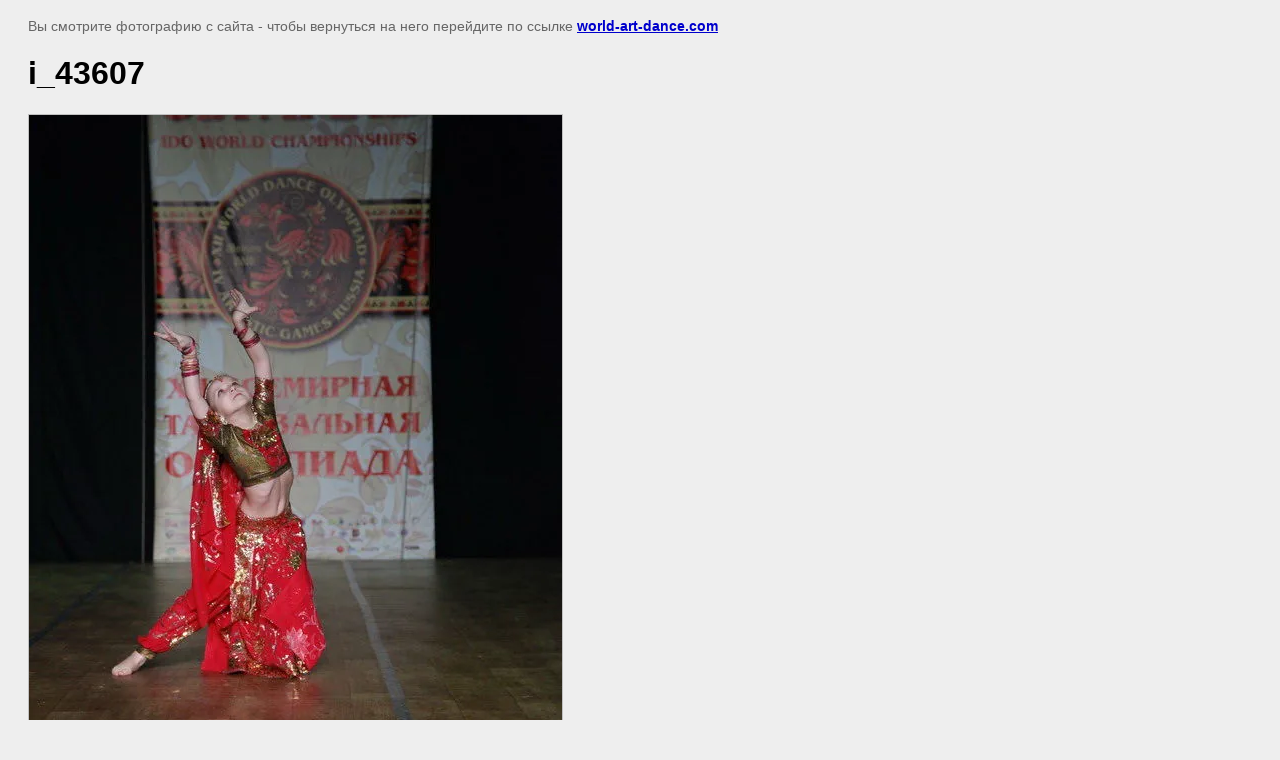

--- FILE ---
content_type: text/javascript
request_url: http://counter.megagroup.ru/a96641af68d1213464b9096ba3294966.js?r=&s=1280*720*24&u=http%3A%2F%2Fworld-art-dance.com%2Fxii-world-dance-olympiad-2015%2Fimage%2Fi-43607&t=i_43607%20%7C&fv=0,0&en=1&rld=0&fr=0&callback=_sntnl1769072166932&1769072166932
body_size: 204
content:
//:1
_sntnl1769072166932({date:"Thu, 22 Jan 2026 08:56:06 GMT", res:"1"})